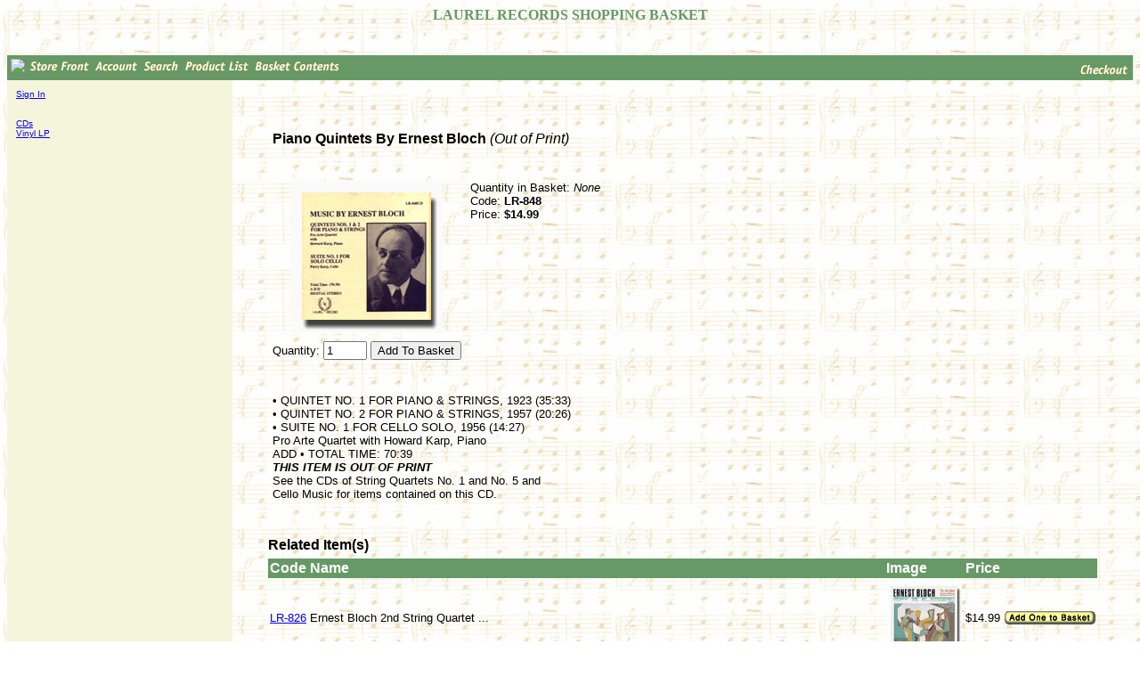

--- FILE ---
content_type: text/html
request_url: https://laurelrecord.com/Merchant2/merchant.mvc?Screen=PROD&Store_Code=LR&Product_Code=LR-848&Category_Code=
body_size: 2621
content:
<!DOCTYPE HTML PUBLIC "-//W3C//DTD HTML 4.01 Transitional//EN" "http://www.w3.org/TR/html4/loose.dtd"><html>
<head><title>Laurel Records: Piano Quintets By Ernest Bloch </b><i>(Out of Print)</i></title><base href="https://www.laurelrecord.com/Merchant2/"></head><body bgcolor="#ffffff" link="blue" alink="red" vlink="olivedrab" background="graphics/00000002/BACK.gif">
<font color=#669966 Size=3><center><b>LAUREL RECORDS SHOPPING BASKET</font></b></center><br><br>
<table border="0" cellpadding="0" cellspacing="0" width="100%"><tr><td align="left" valign="bottom" colspan=2 ><table border="0" cellpadding="4" cellspacing="0" width="100%"><tr><td align="left" valign="bottom" bgcolor="#669966" nowrap><img src="graphics/en-US/mmui/olive/blades.gif" border=0><a href="http://www.laurelrecord.com/Merchant2/merchant.mvc?Session_ID=7be235654957f439eed7b3fab80f32cd&Screen=SFNT&Store_Code=LR"><img src="graphics/en-US/mmui/olive/storfrnt.gif" alt="Store Front" border=0></a><a href="https://www.laurelrecord.com/Merchant2/merchant.mvc?Session_ID=7be235654957f439eed7b3fab80f32cd&Screen=LOGN&Order=0&Store_Code=LR"><img src="graphics/en-US/mmui/olive/account.gif" alt="Account" border=0></a><a href="http://www.laurelrecord.com/Merchant2/merchant.mvc?Session_ID=7be235654957f439eed7b3fab80f32cd&Screen=SRCH&Store_Code=LR"><img src="graphics/en-US/mmui/olive/search.gif" alt="Search" border=0></a><a href="http://www.laurelrecord.com/Merchant2/merchant.mvc?Session_ID=7be235654957f439eed7b3fab80f32cd&Screen=PLST&Store_Code=LR"><img src="graphics/en-US/mmui/olive/prodlist.gif" alt="Product List" border=0></a><a href="http://www.laurelrecord.com/Merchant2/merchant.mvc?Session_ID=7be235654957f439eed7b3fab80f32cd&Screen=BASK&Store_Code=LR"><img src="graphics/en-US/mmui/olive/basket.gif" alt="Basket Contents" border=0></a></td><td align="right" valign="bottom" bgcolor="#669966" nowrap><a href="https://www.laurelrecord.com/Merchant2/merchant.mvc?Session_ID=7be235654957f439eed7b3fab80f32cd&Screen=OINF&Store_Code=LR" target="_blank"><img src="graphics/en-US/mmui/olive/checkout.gif" alt="Checkout" border=0></a></td></tr></table>
</td></tr><tr><td align="left" valign="bottom"> </td></tr><tr><td align="left" valign="top" bgcolor="beige"><table border="0" cellpadding="10" cellspacing="0"><tr><td align="left" valign="top" nowrap><font face="Arial, Helvetica" size="-2" color="#000000"><a href="https://www.laurelrecord.com/Merchant2/merchant.mvc?Session_ID=7be235654957f439eed7b3fab80f32cd&Screen=LOGN&Order=0&Store_Code=LR">Sign In</a><br><br>
<br />
<a href="http://www.laurelrecord.com/Merchant2/merchant.mvc?Session_ID=7be235654957f439eed7b3fab80f32cd&Screen=CTGY&Store_Code=LR&Category_Code=C">
CDs
</a>
<br>
<a href="http://www.laurelrecord.com/Merchant2/merchant.mvc?Session_ID=7be235654957f439eed7b3fab80f32cd&Screen=CTGY&Store_Code=LR&Category_Code=LP">
Vinyl LP
</a>
<br>
</font></td></tr></table></td><td align="left" valign="top" width="80%"><br><blockquote><br><table border="0" cellpadding="5" cellspacing="0">
<tr><td align="left" valign="middle" colspan="2">
<font face="Arial, Helvetica" color="black">
<b>Piano Quintets By Ernest Bloch </b><i>(Out of Print)</i></b>
</font>
</td></tr>
<tr><td align="left" valign="middle" colspan="2">&nbsp;</td></tr>
<tr>
<td align="center" valign="top" rowspan="4">
<img src="graphics/00000001/lr848sm.gif" alt="Piano Quintets By Ernest Bloch &lt;/b&gt;&lt;i&gt;&#40;Out of Print&#41;&lt;/i&gt;">
</td>
<td align="left" valign="top">
<font face="Arial, Helvetica" size="-1">
Quantity in Basket:
<i>None</i>
<br>
Code: <b>LR-848</b><br>
Price: <b><span id="price-value">$14.99</span></b><br>
<span id="inventory-message">
</span>
</font>
</td></tr>
<tr>
<td id="swatches" class="swatches">&nbsp;</td>
</tr>
<form method="post" action="http://www.laurelrecord.com/Merchant2/merchant.mvc?Session_ID=7be235654957f439eed7b3fab80f32cd&">
<input type="hidden" name="Action" value="ADPR">
<input type="hidden" name="Screen" value="PROD">
<input type="hidden" name="Store_Code" value="LR">
<input type="hidden" name="Product_Code" value="LR-848">
<input type="hidden" name="Category_Code" value="">
<tr><td>&nbsp;</td></tr>
<tr><td align="left" valign="top">
<table border=0><input type="hidden" name="Product_Attribute_Count" value=""></table>
</td></tr>
<tr><td align="left" valign="middle">
<font face="Arial, Helvetica" size="-1">
Quantity:
<input type="text" name="Quantity" value=1 size=4>
<input type="submit" value="Add To Basket">
</font>
</td></tr>
</form>
<tr><td align="left" valign="middle" colspan="2">&nbsp;</td></tr>
<tr><td align="left" valign="middle" colspan="2">
<font face="Arial, Helvetica" size="-1">
 � QUINTET NO. 1 FOR PIANO & STRINGS, 1923 (35:33)<br>
 � QUINTET NO. 2 FOR PIANO & STRINGS, 1957 (20:26)<br>
 � SUITE NO. 1 FOR CELLO SOLO, 1956 (14:27) <br> 
Pro Arte Quartet with Howard Karp, Piano <br>
ADD � TOTAL TIME: 70:39 <br>
<i><b>THIS ITEM IS OUT OF PRINT</b></i><br>
See the CDs of String Quartets No. 1 and No. 5 and <br>
Cello Music for items contained on this CD. <br> </font>
</td></tr>
</table>
<br><br><font face="Arial, Helvetica" color="black"><b>Related Item(s)</b><br></font><table width="100%">
<tr><td width="100%" align="left" valign="middle">
</td>
</tr>
</table>
<table border=0 cellpadding=2 cellspacing=0>
<tr>
<td align="left" valign="middle" bgcolor="#669966">
<font face="Arial, Helvetica" color="white">
<b>Code</b>
</font>
</td>
<td align="left" valign="middle" bgcolor="#669966" width="100%">
<font face="Arial, Helvetica" color="white">
<b>Name</b>
</font>
</td>
<td align="left" valign="middle" bgcolor="#669966">
<font face="Arial, Helvetica" color="white">
<b>Image</b>
</font>
</td>
<td align="right" valign="middle" bgcolor="#669966">
<font face="Arial, Helvetica" color="white">
<b>Price</b>
</font>
</td>
<td align="right" valign="middle" bgcolor="#669966">
&nbsp;
</td>
</tr>
<tr>
<td align="left" valign="middle" bgcolor="" nowrap>
<font face="Arial, Helvetica" size="-1">
<a href="http://www.laurelrecord.com/Merchant2/merchant.mvc?Session_ID=7be235654957f439eed7b3fab80f32cd&Screen=PROD&Store_Code=LR&Product_Code=LR-826&Category_Code=">LR-826</a>
</font>
</td>
<td align="left" valign="middle" bgcolor="">
<font face="Arial, Helvetica" size="-1">
Ernest Bloch 2nd String Quartet ...
</font>
</td>
<td align="left" valign="middle" bgcolor="">
<font face="Arial, Helvetica" size="-1">
<a href="http://www.laurelrecord.com/Merchant2/merchant.mvc?Session_ID=7be235654957f439eed7b3fab80f32cd&Screen=PROD&Store_Code=LR&Product_Code=LR-826&Category_Code="><img src="graphics/00000001/lr826tm.gif" border=0></a>
</font>
</td>
<td align="right" valign="middle" bgcolor="" nowrap>
<font face="Arial, Helvetica" size="-1">
$14.99
</font>
</td>
<form method="post" action="http://www.laurelrecord.com/Merchant2/merchant.mvc?Session_ID=7be235654957f439eed7b3fab80f32cd&">
<input type="hidden" name="Action" value="ADPR">
<input type="hidden" name="Screen" value="PROD">
<input type="hidden" name="Quantity" value=1>
<input type="hidden" name="Attributes" value="Yes">
<input type="hidden" name="Store_Code" value="LR">
<input type="hidden" name="Offset" value="">
<input type="hidden" name="Product_Code" value="LR-826">
<input type="hidden" name="Current_Product_Code" value="LR-848">
<td align="left" valign="middle" bgcolor="">
<font face="Arial, Helvetica" size="-1">
<input type="image" alt="Add One To Basket" src="graphics/en-US/mmui/addone.gif" border="0">
</font>
</td>
</form>
</tr>
<tr>
<td align="left" valign="middle" bgcolor="beige" nowrap>
<font face="Arial, Helvetica" size="-1">
<a href="http://www.laurelrecord.com/Merchant2/merchant.mvc?Session_ID=7be235654957f439eed7b3fab80f32cd&Screen=PROD&Store_Code=LR&Product_Code=LR-834&Category_Code=">LR-834</a>
</font>
</td>
<td align="left" valign="middle" bgcolor="beige">
<font face="Arial, Helvetica" size="-1">
Ernest Bloch Concerto for Violin & Orchestra
</font>
</td>
<td align="left" valign="middle" bgcolor="beige">
<font face="Arial, Helvetica" size="-1">
<a href="http://www.laurelrecord.com/Merchant2/merchant.mvc?Session_ID=7be235654957f439eed7b3fab80f32cd&Screen=PROD&Store_Code=LR&Product_Code=LR-834&Category_Code="><img src="graphics/00000001/LR834tm.gif" border=0></a>
</font>
</td>
<td align="right" valign="middle" bgcolor="beige" nowrap>
<font face="Arial, Helvetica" size="-1">
$14.99
</font>
</td>
<form method="post" action="http://www.laurelrecord.com/Merchant2/merchant.mvc?Session_ID=7be235654957f439eed7b3fab80f32cd&">
<input type="hidden" name="Action" value="ADPR">
<input type="hidden" name="Screen" value="PROD">
<input type="hidden" name="Quantity" value=1>
<input type="hidden" name="Attributes" value="Yes">
<input type="hidden" name="Store_Code" value="LR">
<input type="hidden" name="Offset" value="">
<input type="hidden" name="Product_Code" value="LR-834">
<input type="hidden" name="Current_Product_Code" value="LR-848">
<td align="left" valign="middle" bgcolor="beige">
<font face="Arial, Helvetica" size="-1">
<input type="image" alt="Add One To Basket" src="graphics/en-US/mmui/addone.gif" border="0">
</font>
</td>
</form>
</tr>
<tr>
<td align="left" valign="middle" bgcolor="" nowrap>
<font face="Arial, Helvetica" size="-1">
<a href="http://www.laurelrecord.com/Merchant2/merchant.mvc?Session_ID=7be235654957f439eed7b3fab80f32cd&Screen=PROD&Store_Code=LR&Product_Code=LR-841&Category_Code=">LR-841</a>
</font>
</td>
<td align="left" valign="middle" bgcolor="">
<font face="Arial, Helvetica" size="-1">
Ernest Bloch String Quartets No. 3 & 4 ...
</font>
</td>
<td align="left" valign="middle" bgcolor="">
<font face="Arial, Helvetica" size="-1">
<a href="http://www.laurelrecord.com/Merchant2/merchant.mvc?Session_ID=7be235654957f439eed7b3fab80f32cd&Screen=PROD&Store_Code=LR&Product_Code=LR-841&Category_Code="><img src="graphics/00000001/LR841tm.gif" border=0></a>
</font>
</td>
<td align="right" valign="middle" bgcolor="" nowrap>
<font face="Arial, Helvetica" size="-1">
$14.99
</font>
</td>
<form method="post" action="http://www.laurelrecord.com/Merchant2/merchant.mvc?Session_ID=7be235654957f439eed7b3fab80f32cd&">
<input type="hidden" name="Action" value="ADPR">
<input type="hidden" name="Screen" value="PROD">
<input type="hidden" name="Quantity" value=1>
<input type="hidden" name="Attributes" value="Yes">
<input type="hidden" name="Store_Code" value="LR">
<input type="hidden" name="Offset" value="">
<input type="hidden" name="Product_Code" value="LR-841">
<input type="hidden" name="Current_Product_Code" value="LR-848">
<td align="left" valign="middle" bgcolor="">
<font face="Arial, Helvetica" size="-1">
<input type="image" alt="Add One To Basket" src="graphics/en-US/mmui/addone.gif" border="0">
</font>
</td>
</form>
</tr>
<tr>
<td align="left" valign="middle" bgcolor="beige" nowrap>
<font face="Arial, Helvetica" size="-1">
<a href="http://www.laurelrecord.com/Merchant2/merchant.mvc?Session_ID=7be235654957f439eed7b3fab80f32cd&Screen=PROD&Store_Code=LR&Product_Code=LR-851&Category_Code=">LR-851</a>
</font>
</td>
<td align="left" valign="middle" bgcolor="beige">
<font face="Arial, Helvetica" size="-1">
Music By Ernest Bloch - Concerto Symphonique ...
</font>
</td>
<td align="left" valign="middle" bgcolor="beige">
<font face="Arial, Helvetica" size="-1">
<a href="http://www.laurelrecord.com/Merchant2/merchant.mvc?Session_ID=7be235654957f439eed7b3fab80f32cd&Screen=PROD&Store_Code=LR&Product_Code=LR-851&Category_Code="><img src="graphics/00000001/lr851tm.gif" border=0></a>
</font>
</td>
<td align="right" valign="middle" bgcolor="beige" nowrap>
<font face="Arial, Helvetica" size="-1">
$14.99
</font>
</td>
<form method="post" action="http://www.laurelrecord.com/Merchant2/merchant.mvc?Session_ID=7be235654957f439eed7b3fab80f32cd&">
<input type="hidden" name="Action" value="ADPR">
<input type="hidden" name="Screen" value="PROD">
<input type="hidden" name="Quantity" value=1>
<input type="hidden" name="Attributes" value="Yes">
<input type="hidden" name="Store_Code" value="LR">
<input type="hidden" name="Offset" value="">
<input type="hidden" name="Product_Code" value="LR-851">
<input type="hidden" name="Current_Product_Code" value="LR-848">
<td align="left" valign="middle" bgcolor="beige">
<font face="Arial, Helvetica" size="-1">
<input type="image" alt="Add One To Basket" src="graphics/en-US/mmui/addone.gif" border="0">
</font>
</td>
</form>
</tr>
<tr>
<td align="left" valign="middle" bgcolor="" nowrap>
<font face="Arial, Helvetica" size="-1">
<a href="http://www.laurelrecord.com/Merchant2/merchant.mvc?Session_ID=7be235654957f439eed7b3fab80f32cd&Screen=PROD&Store_Code=LR&Product_Code=LR-865&Category_Code=">LR-865</a>
</font>
</td>
<td align="left" valign="middle" bgcolor="">
<font face="Arial, Helvetica" size="-1">
Violoncello Music by Ernest Bloch
</font>
</td>
<td align="left" valign="middle" bgcolor="">
<font face="Arial, Helvetica" size="-1">
<a href="http://www.laurelrecord.com/Merchant2/merchant.mvc?Session_ID=7be235654957f439eed7b3fab80f32cd&Screen=PROD&Store_Code=LR&Product_Code=LR-865&Category_Code="><img src="graphics/00000002/lr865tm.jpg" border=0></a>
</font>
</td>
<td align="right" valign="middle" bgcolor="" nowrap>
<font face="Arial, Helvetica" size="-1">
$14.99
</font>
</td>
<form method="post" action="http://www.laurelrecord.com/Merchant2/merchant.mvc?Session_ID=7be235654957f439eed7b3fab80f32cd&">
<input type="hidden" name="Action" value="ADPR">
<input type="hidden" name="Screen" value="PROD">
<input type="hidden" name="Quantity" value=1>
<input type="hidden" name="Attributes" value="Yes">
<input type="hidden" name="Store_Code" value="LR">
<input type="hidden" name="Offset" value="">
<input type="hidden" name="Product_Code" value="LR-865">
<input type="hidden" name="Current_Product_Code" value="LR-848">
<td align="left" valign="middle" bgcolor="">
<font face="Arial, Helvetica" size="-1">
<input type="image" alt="Add One To Basket" src="graphics/en-US/mmui/addone.gif" border="0">
</font>
</td>
</form>
</tr>
<tr>
<td align="left" valign="middle" bgcolor="beige" nowrap>
<font face="Arial, Helvetica" size="-1">
<a href="http://www.laurelrecord.com/Merchant2/merchant.mvc?Session_ID=7be235654957f439eed7b3fab80f32cd&Screen=PROD&Store_Code=LR&Product_Code=LR-820&Category_Code=">LR-820</a>
</font>
</td>
<td align="left" valign="middle" bgcolor="beige">
<font face="Arial, Helvetica" size="-1">
Ernest Bloch Quatuor � Cordes
</font>
</td>
<td align="left" valign="middle" bgcolor="beige">
<font face="Arial, Helvetica" size="-1">
<a href="http://www.laurelrecord.com/Merchant2/merchant.mvc?Session_ID=7be235654957f439eed7b3fab80f32cd&Screen=PROD&Store_Code=LR&Product_Code=LR-820&Category_Code="><img src="graphics/00000001/lr820tm.gif" border=0></a>
</font>
</td>
<td align="right" valign="middle" bgcolor="beige" nowrap>
<font face="Arial, Helvetica" size="-1">
$14.99
</font>
</td>
<form method="post" action="http://www.laurelrecord.com/Merchant2/merchant.mvc?Session_ID=7be235654957f439eed7b3fab80f32cd&">
<input type="hidden" name="Action" value="ADPR">
<input type="hidden" name="Screen" value="PROD">
<input type="hidden" name="Quantity" value=1>
<input type="hidden" name="Attributes" value="Yes">
<input type="hidden" name="Store_Code" value="LR">
<input type="hidden" name="Offset" value="">
<input type="hidden" name="Product_Code" value="LR-820">
<input type="hidden" name="Current_Product_Code" value="LR-848">
<td align="left" valign="middle" bgcolor="beige">
<font face="Arial, Helvetica" size="-1">
<input type="image" alt="Add One To Basket" src="graphics/en-US/mmui/addone.gif" border="0">
</font>
</td>
</form>
</tr>
<tr>
<td align="left" valign="middle" bgcolor="" nowrap>
<font face="Arial, Helvetica" size="-1">
<a href="http://www.laurelrecord.com/Merchant2/merchant.mvc?Session_ID=7be235654957f439eed7b3fab80f32cd&Screen=PROD&Store_Code=LR&Product_Code=LR-853&Category_Code=">LR-853</a>
</font>
</td>
<td align="left" valign="middle" bgcolor="">
<font face="Arial, Helvetica" size="-1">
Ernest Bloch 5th String Quartet & 1st Piano Quintet
</font>
</td>
<td align="left" valign="middle" bgcolor="">
<font face="Arial, Helvetica" size="-1">
<a href="http://www.laurelrecord.com/Merchant2/merchant.mvc?Session_ID=7be235654957f439eed7b3fab80f32cd&Screen=PROD&Store_Code=LR&Product_Code=LR-853&Category_Code="><img src="graphics/00000002/lr853tm.jpg" border=0></a>
</font>
</td>
<td align="right" valign="middle" bgcolor="" nowrap>
<font face="Arial, Helvetica" size="-1">
$14.99
</font>
</td>
<form method="post" action="http://www.laurelrecord.com/Merchant2/merchant.mvc?Session_ID=7be235654957f439eed7b3fab80f32cd&">
<input type="hidden" name="Action" value="ADPR">
<input type="hidden" name="Screen" value="PROD">
<input type="hidden" name="Quantity" value=1>
<input type="hidden" name="Attributes" value="Yes">
<input type="hidden" name="Store_Code" value="LR">
<input type="hidden" name="Offset" value="">
<input type="hidden" name="Product_Code" value="LR-853">
<input type="hidden" name="Current_Product_Code" value="LR-848">
<td align="left" valign="middle" bgcolor="">
<font face="Arial, Helvetica" size="-1">
<input type="image" alt="Add One To Basket" src="graphics/en-US/mmui/addone.gif" border="0">
</font>
</td>
</form>
</tr>
<tr>
<td align="left" valign="middle" bgcolor="beige" nowrap>
<font face="Arial, Helvetica" size="-1">
<a href="http://www.laurelrecord.com/Merchant2/merchant.mvc?Session_ID=7be235654957f439eed7b3fab80f32cd&Screen=PROD&Store_Code=LR&Product_Code=LR-864&Category_Code=">LR-864</a>
</font>
</td>
<td align="left" valign="middle" bgcolor="beige">
<font face="Arial, Helvetica" size="-1">
Ernest Bloch - Music for Viola
</font>
</td>
<td align="left" valign="middle" bgcolor="beige">
<font face="Arial, Helvetica" size="-1">
<a href="http://www.laurelrecord.com/Merchant2/merchant.mvc?Session_ID=7be235654957f439eed7b3fab80f32cd&Screen=PROD&Store_Code=LR&Product_Code=LR-864&Category_Code="><img src="graphics/00000001/lr864tm.gif" border=0></a>
</font>
</td>
<td align="right" valign="middle" bgcolor="beige" nowrap>
<font face="Arial, Helvetica" size="-1">
$14.99
</font>
</td>
<form method="post" action="http://www.laurelrecord.com/Merchant2/merchant.mvc?Session_ID=7be235654957f439eed7b3fab80f32cd&">
<input type="hidden" name="Action" value="ADPR">
<input type="hidden" name="Screen" value="PROD">
<input type="hidden" name="Quantity" value=1>
<input type="hidden" name="Attributes" value="Yes">
<input type="hidden" name="Store_Code" value="LR">
<input type="hidden" name="Offset" value="">
<input type="hidden" name="Product_Code" value="LR-864">
<input type="hidden" name="Current_Product_Code" value="LR-848">
<td align="left" valign="middle" bgcolor="beige">
<font face="Arial, Helvetica" size="-1">
<input type="image" alt="Add One To Basket" src="graphics/en-US/mmui/addone.gif" border="0">
</font>
</td>
</form>
</tr>
</table>
<br></blockquote></td></tr><tr><td align="left" valign="bottom"> </td></tr></table><br><br><center><small>Ecommerce Shopping Cart Software by <a target="_blank" rel="nofollow" href="http://www.miva.com">Miva</a></small></center>
</body>
</html>